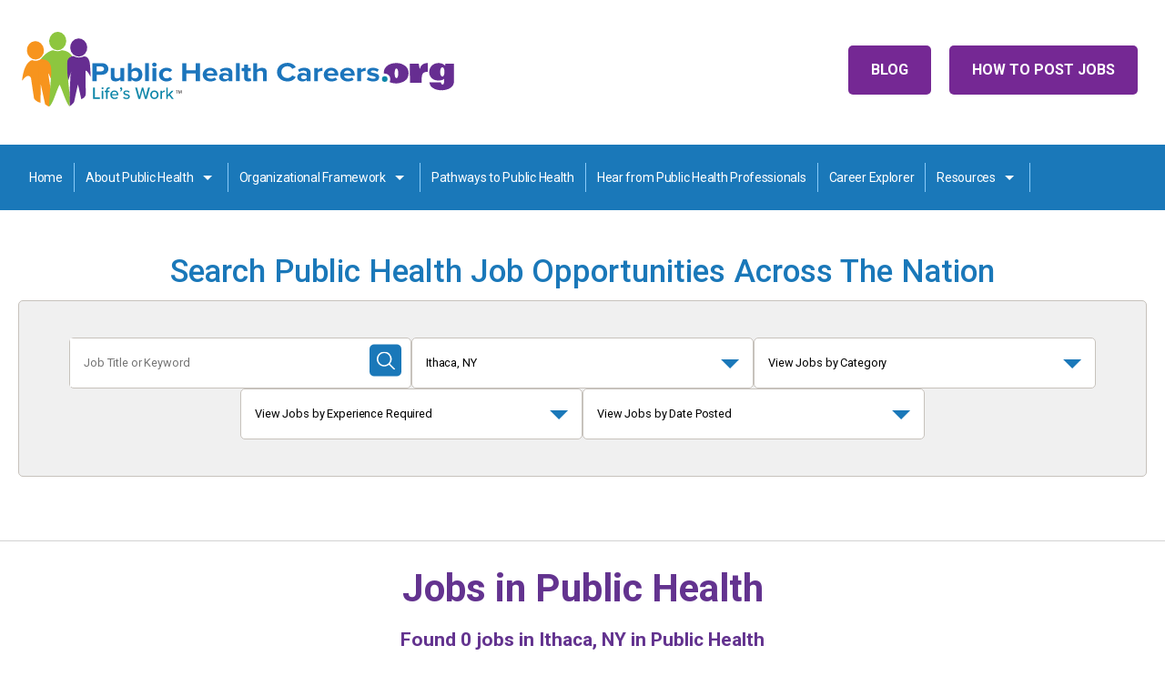

--- FILE ---
content_type: text/plain
request_url: https://www.google-analytics.com/j/collect?v=1&_v=j102&a=2119599698&t=pageview&_s=1&dl=https%3A%2F%2Fwww.publichealthcareers.org%2Fjobs%2Fus-ny-ithaca%2F&ul=en-us%40posix&dt=Ithaca%2C%20NY%20jobs%20%7C%20Public%20Health%20Careers&sr=1280x720&vp=1280x720&_u=aCDAAEAjAAAAACAAI~&jid=1721469985&gjid=419479458&cid=1611794205.1766952039&tid=UA-25981651-8&_gid=1025563248.1766952040&_r=1&_slc=1&gtm=45He5ca1n81M9PPLJWv890813895za200zd890813895&gcd=13l3l3l3l1l1&dma=0&tag_exp=103116026~103200004~104527907~104528501~104684208~104684211~105391252~115583767~115616985~115938466~115938469~116184927~116184929~116251938~116251940&z=643691281
body_size: -577
content:
2,cG-WSMZHVPSKT

--- FILE ---
content_type: text/javascript
request_url: https://www.publichealthcareers.org/static/js/common.js
body_size: 1200
content:
// Common JS utilities and functions

function debounce($el, e) {
    if($el.data('_clicked')) {
        e.preventDefault();
        return false;
    }
    $el.data('_clicked', true);
    var target = $el.data('bounce-target');
    if(target) {
        var $target = $(target),
            text = $target.data('bounce-text');
        $target.prop('disabled', true);
        if(text) {
            $target.text(text);
        }
    }
    return true;
}

function watchForm(form_id) {
    /*
    If a form's data has changed, warn the user before leaving the page. Obviously, don't warn
    if the form is being submitted/saved. Pass the selector to the form, e.g.:
        watchForm('#my-form');
    */
    let $form = $(form_id),
        originals = {},
        $inputs = $form.find('input, select, textarea'),
        saving = false;
    $inputs.each(function() {
        if(!this.name) {
            return;
        }
        originals[this.name] = $(this).val();
    });
    $form.on('submit', function() {
        saving = true;
        return true;
    });
    $(window).on('beforeunload', function() {
        if(saving) {
            return;
        }
        let dirty = false;
        $inputs.each(function() {
            if(!this.name) {
                return;
            }
            if(originals[this.name] != $(this).val()) {
                dirty = true;
            }
        });
        if(dirty) {
            // Note: Modern browsers use their own message, but as long as we return truthy, it'll prompt
            return "There are unsaved changes on the page, are you sure you want to leave?";
        }
    });
}

$(function() {
    // If any element has a confirm data attribute, do a JS confirm popup with that text. E.g,:
    // <a href="/delete/123" data-confirm="Are you sure?">Delete</a>
    $('*[data-confirm]').click(function() {
        return confirm($(this).data('confirm'));
    });

    // Make sure an element only gets clicked once. E.g.:
    // <button class="debounce btn">Save</button>
    $('input.debounce, a.debounce, button.debounce').click(function(e) {
        return debounce($(this), e);
    });
    // De-bounce a form submit
    $('form.debounce').submit(function(e) {
        return debounce($(this), e);
    });

    // E.g., <button class="btn btn-primary redirect" data-url="http://google.com">Google</button>
    $('.redirect').click(function() {
        location.href = $(this).data('url');
        return false;
    });

    /*
    Enable sorting on tables that are paired with the FilterForm class. To use,
    mark the data table with the 'sorted' class and specify the form ID as the
    'sort' data. Have each sortable column be a <th> tag that specifies a sort
    data attribute. E.g.:

        <table class="sorted" data-form="#filter-form">
            <tr>
                <th data-sort="id">ID</th>
                <th data-sort="name">Name</th>
            </tr>
            ....
        </table>
     */
    $('table.sorted').each(function() {
        let $table = $(this),
            $form = $($table.data('form')),
            $sort = $form.find('input[name="_sort"]'),
            $dir = $form.find('input[name="_dir"]');
        $table.find('a[data-sort]').each(function() {
            let $a = $(this),
                sortby = $a.data('sort');
            if(sortby == $sort.val()) {
                $a.append('&nbsp;<i class="glyphicon glyphicon-chevron-' + ($dir.val() == 'asc' ? 'up' : 'down') + '"></i>');
            }
            $a.click(function() {
                if(sortby == $sort.val()) {
                    $dir.val($dir.val() == 'asc' ? 'desc' : 'asc');
                } else {
                    $dir.val('asc');
                }
                $sort.val(sortby);
                $form.submit();
                return false;
            });
        });
    });
});


--- FILE ---
content_type: text/javascript
request_url: https://www.publichealthcareers.org/static/sites/www/files/js/main.js?1754332733
body_size: 2350
content:
jQuery(function($) {
    //Responsive JS Fixes
    function undoSlideToggle() {
        if ($(window).width() >= 960) {
            $('#main-menu').removeAttr('style');
            $('.menu-toggle').attr('aria-expanded', false).removeClass('is-active');
        }
    }

    function close_accordion_section(clickElement, menuElement) {
        $(clickElement).removeClass('active');
        $(clickElement).attr('aria-expanded', 'false');
        $(menuElement).slideUp(150).removeClass('open');
    }

    $(window).on('resize', function() {
        undoSlideToggle();
    });

    $('.menu-toggle').on('click', function(e) {
        e.preventDefault();
        var b = $(this).attr('aria-expanded');
        if ('false' == b) {
            b = 'true';
        } else {
            b = 'false';
        }
        var target = '#main-menu';
        $(target).slideToggle();
        $(this).toggleClass('is-active');
        $(this).attr('aria-expanded', b);
    });

    async function getStateFromSheet() {
        const response = await fetch('/static/sites/www/files/js/states.json?08042025');
        const data = await response.json();
        return data;
    }

    async function makeListMakeMap() {
        var states = await getStateFromSheet(),
            stateList = document.getElementById('state-ul'),
            mobileStateList = document.getElementById('mobile-state-dropdown'),
            mobileStateBoxes = document.getElementById('mobile-state-boxes'),
            freeStates = ['federated-states-of-micronesia', 'palau', 'marshall-islands'];
        Array.prototype.forEach.call(states, function(state) {
            var stateName = state['state'],
                stateId = state['state-id'],
                localLink = state['local-link'],
                stateLink = state['state-link'],
                altTitle = 'Territorial',
                listItemContent = '',
                mobilelistItemContent = '',
                mobileStateContent = '';
                mobilelistItemContent += `<li><button class="mobile-box-opener" aria-controls="${stateId}-mobile-list-item">${stateName}</button></li>`;
                
            if (localLink) {
                listItemContent += `<li id="${stateId}-link">
                    <button class="" id="${stateId}-header" aria-expanded="true" aria-controls="${stateId}-department-list">${stateName}</button>
                    <ul id="${stateId}-department-list" class="health-department-accordion" aria-labelledby="${stateId}-header">
                        <li><a href="${localLink}">Local Health Department</a></li>
                        <li><a href="${stateLink}">State Health Department</a></li>
                    </ul>
                </li>`;
                mobileStateContent += `<div id="${stateId}-mobile-list-item" class="mobile-state-box">
                <h3><small>${stateName}</small> Connect with Local, State,<br> and Territorial Health Departments</h3>
                <ul>
                    <li><a target="_blank" href="${localLink}">Local Health Departments<span class="sr-only"> for ${stateName}<span></a></li>
                    <li><a target="_blank" href="${stateLink}">State Health Department<span class="sr-only"> for ${stateName}<span></a></li>
                </ul>
                </div>`;
            } else {
                if(true === freeStates.includes(stateId)) {
                    altTitle = 'Freely Associated State';
                }
                listItemContent += '<li class="link-out" id="'+stateId+'-link"><a href="' + stateLink + '" taget="_blank">' + stateName + '</a></li>';
                mobileStateContent += `<div id="${stateId}-mobile-list-item" class="mobile-state-box">
                <h3><small>${stateName}</small> Connect with ${altTitle} Health Departments</h3>
                <ul>
                    <li><a target="_blank" href="${stateLink}">${altTitle} Health Department<span class="sr-only"> for ${stateName}<span></a></li>
                </ul>
                </div>`;
            }
            stateList.innerHTML += listItemContent;
            mobileStateList.innerHTML += mobilelistItemContent;
            mobileStateBoxes.innerHTML += mobileStateContent;
        });

        var elements = document.querySelectorAll('.state');
        Array.prototype.forEach.call(elements, function(el) {
            el.addEventListener('mouseover', function(e) {
                e.preventDefault();
                $('.tooltip').remove();
                var tooltipWrap = document.createElement("div"); //creates div
                tooltipWrap.className = 'tooltip'; //adds class
                var title = el.id;
                var altTitle = 'Territorial';
                var content = '';
                Array.prototype.forEach.call(states, function(state) {
                    if (title == state['state-id']) {
                        var stateName = state['state'],
                            stateId = state['state-id'],
                            localLink = state['local-link'],
                            stateLink = state['state-link'];
                        if (localLink) {
                            content = `<h3><small>${stateName}</small> Connect with Local, State,<br> and Territorial Health Departments</h3>
                            <ul>
                                <li><a target="_blank" href="${localLink}">Local Health Departments<span class="sr-only"> for ${stateName}<span></a></li>
                                <li><a target="_blank" href="${stateLink}">State Health Department<span class="sr-only"> for ${stateName}<span></a></li>
                            </ul><button class="close-popup" aria-label="close popup"></button>`;
                        } else {
                            if(true === freeStates.includes(stateId)) {
                                altTitle = 'Freely Associated State';
                            }
                            content = `<h3><small>${stateName}</small> Connect with ${altTitle} Health Departments</h3>
                                <ul>
                                    <li><a target="_blank" href="${stateLink}">${altTitle} Health Department<span class="sr-only"> for ${stateName}<span></a></li>
                                </ul><button class="close-popup" aria-label="close popup"></button>`;
                        }
                    }
                });
                tooltipWrap.innerHTML = content; //add the text node to the newly created div.
                document.getElementById('country-wrap').before(tooltipWrap);
                var linkProps = this.getBoundingClientRect();
                var tooltipProps = tooltipWrap.getBoundingClientRect();
                const xCenter = (linkProps.left + linkProps.width / 2)  -  ((tooltipProps.width / 2));
                const yCenter = (linkProps.top + linkProps.height / 2) -  (tooltipProps.height + 20);
                tooltipWrap.setAttribute('style', 'top:' + yCenter + 'px;' + 'left:' + xCenter + 'px; ');
            }, false);
            
        });
    }
    if($('.connect-with-states').length) {
        makeListMakeMap();
    }
    $(document).on('click', '.close-popup', function(e) {
		e.preventDefault();
        $('.tooltip').remove();
    });
    $(window).on('scroll', function(){
        $('.tooltip').remove();
    });
    
    
        
    $('.search-accordion-button').on('click', function(e) {
        e.preventDefault();
        var href = $(this).attr('href');
        if ($(this).hasClass('active')) {
            close_accordion_section('.search-accordion-button', '.search-accordion-list');
        } else {
            close_accordion_section('.search-accordion-button', '.search-accordion-list');
            $(this).attr('aria-expanded', true).addClass('active');
            $(href).addClass('active').slideToggle();
        }
    });

    $(".search-headings").insertAfter('.search-public-health-home h2');

    $(document).on('click', '.accordion-header a, .accordion-header button', function(e) {
        e.preventDefault();
        var href = $(this).attr('href');
        if(!href) {
            href = '#'+$(this).attr('aria-controls');
        }
        if ($(this).hasClass('active')) {
            close_accordion_section('.accordion-header a, .accordion-header button', '.accordion-content');
        } else {
            close_accordion_section('.accordion-header a, .accordion-header button', '.accordion-content');
            $(this).attr('aria-expanded', true).addClass('active');
            $(href).addClass('active').slideToggle();
        }
    });

    $(document).on('click', '#state-ul button', function(e) {
        e.preventDefault();
        var href = '#'+$(this).attr('aria-controls');

        if ($(this).hasClass('active')) {
            close_accordion_section('#state-ul button', '.health-department-accordion');
        } else {
            close_accordion_section('#state-ul button', '.health-department-accordion');
            $(this).attr('aria-expanded', true).addClass('active');
            $(href).addClass('active').slideToggle();
        }
    });    

    $('.accordion-section-title').each(function() {
        var controls = $(this).attr('aria-controls');
        var expanded = $(this).attr('aria-expanded');
        var title = $(this).html();
        $(this).after('<button class="open-accordion" aria-controls="' + controls + '" aria-expanded="' + expanded + '"><span class="sr-only">Open Sub for ' + title + '</span></button>');
    });

    $(document).on('click', '.open-accordion', function(e) {
        e.preventDefault();
        var bool = $(this).attr('aria-expanded');
        bool = !bool;
        $(this).attr('aria-expanded', bool);
        $(this).toggleClass('is-active');
        $(this).siblings('.accordion-section-content').slideToggle();
    });

    $(document).on('click', '.mobile-state-dropdown-button', function(e) {
        e.preventDefault();
        var bool = $(this).attr('aria-expanded');
        bool = !bool;
        $(this).attr('aria-expanded', bool);
        $(this).toggleClass('is-active');
        $(this).siblings('#mobile-state-dropdown').slideToggle();
    });

    $(document).on('click', '.mobile-box-opener', function(e) {
        e.preventDefault();
        var target = '#'+$(this).attr('aria-controls');
        var bool = $(this).attr('aria-expanded');
        bool = !bool;
        $(this).attr('aria-expanded', bool);
        $(this).toggleClass('is-active');
        $('.mobile-state-dropdown-button').toggleClass('is-active');
        $('#mobile-state-dropdown').slideToggle();
        $('.mobile-state-box').not('target').removeClass('is-open')
        $(target).addClass('is-open');
    });

    $('#event-callout .event-accordion-top a').on('click', function(e) {
        e.preventDefault();
        var href = $(this).attr('href');
        $(href).slideToggle();
        $(this).toggleClass('active');
    });

    $('#event-callout .event-accordion-top a').mouseenter(function() {
        $('#event-callout').addClass('active');
    }).mouseleave(function() {
        $('#event-callout').removeClass('active');
    });

    $('#main-menu button').on('click', function(e) {
        e.preventDefault();
        $(this).siblings('ul').toggle();
    });

    var thisYear = new Date().getFullYear();
    $('#year').html(thisYear);

    $('.tab-nav a').on('click', function(e) {
        e.preventDefault();
        var myTarget = $(this).attr('href');
        if ($(this).hasClass('active')) {
            //do nothing
        } else {
            $('.img-wrap div').not(myTarget).hide();
            $(myTarget).show();
            $('.tab-nav a').removeClass('is-active');
            $(this).addClass('is-active');
        }
    });
    
    $('.tab-template-nav button').on('click', function(e){
		e.preventDefault();
        let targetContent = $('#'+$(this).attr('aria-controls'))[0].innerHTML;
        const contentContainer = $('#tab-container');
		console.log(contentContainer);
		contentContainer[0].innerHTML = '';
		$(targetContent).clone().appendTo(contentContainer);
		if($(this).hasClass('is-active')) {
			
		} else {
			$('.tab-template-nav button').removeClass('is-active');
			$(this).addClass('is-active');
		}
    });
});